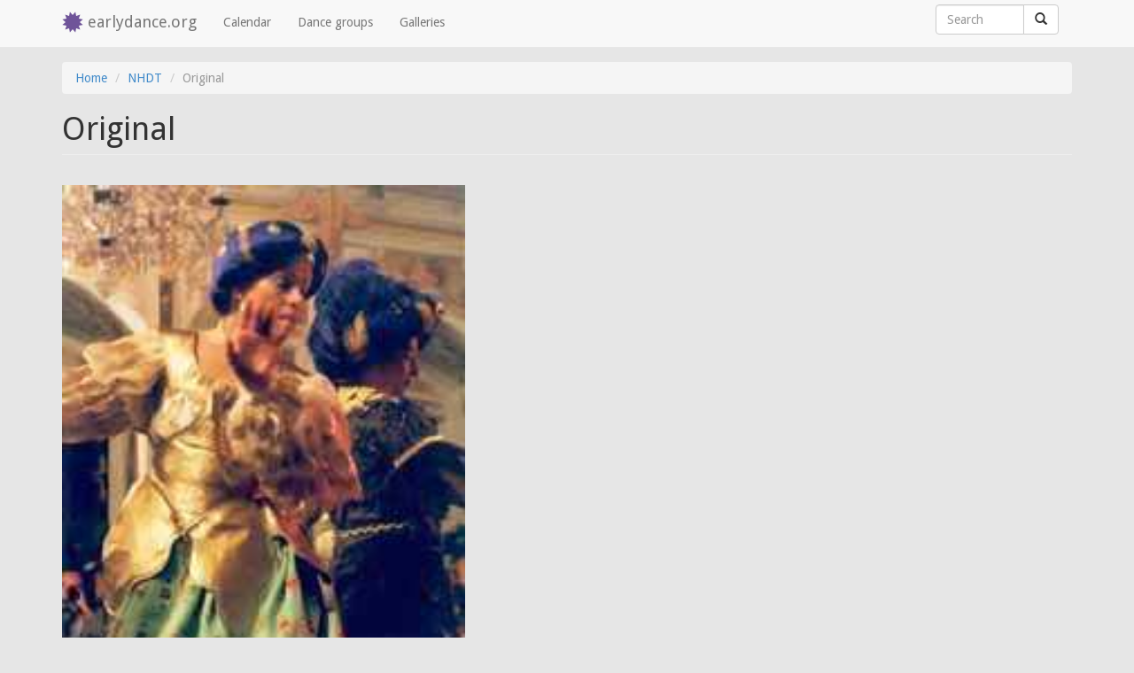

--- FILE ---
content_type: text/html; charset=utf-8
request_url: https://earlydance.org/media-gallery/detail/7319/2321
body_size: 4211
content:
<!DOCTYPE html>
<html version="HTML+RDFa 1.1" lang="en" dir="ltr" prefix="content: http://purl.org/rss/1.0/modules/content/ dc: http://purl.org/dc/terms/ foaf: http://xmlns.com/foaf/0.1/ og: http://ogp.me/ns# rdfs: http://www.w3.org/2000/01/rdf-schema# sioc: http://rdfs.org/sioc/ns# sioct: http://rdfs.org/sioc/types# skos: http://www.w3.org/2004/02/skos/core# xsd: http://www.w3.org/2001/XMLSchema# schema: http://schema.org/">
<head profile="http://www.w3.org/1999/xhtml/vocab">
  <link href='//fonts.googleapis.com/css?family=Droid+Sans:400,700' rel='stylesheet' type='text/css'></head>
  <meta charset="utf-8"/>
  <meta name="viewport" content="width=device-width, initial-scale=1.0"/>
  <meta http-equiv="Content-Type" content="text/html; charset=utf-8" />
<meta name="Generator" content="Drupal 7 (http://drupal.org)" />
<link rel="shortcut icon" href="https://earlydance.org/sites/earlydance.org/themes/early_bs/favicon.ico" type="image/vnd.microsoft.icon" />
  <title>Original | earlydance.org</title>
  <link type="text/css" rel="stylesheet" href="https://earlydance.org/sites/early-dance.de/files/css/css_lQaZfjVpwP_oGNqdtWCSpJT1EMqXdMiU84ekLLxQnc4.css" media="all" />
<link type="text/css" rel="stylesheet" href="https://earlydance.org/sites/early-dance.de/files/css/css_JCY_XIQAlFCN_AbvjWfbNrXAa03IOm7FrXUxsDgkibE.css" media="all" />
<link type="text/css" rel="stylesheet" href="https://earlydance.org/sites/early-dance.de/files/css/css_gDrYrfoSrkjKJl60yv--V6JSeOncNli08oY8xNcpXpM.css" media="all" />

<!--[if lt IE 8]>
<link type="text/css" rel="stylesheet" href="https://earlydance.org/sites/early-dance.de/files/css/css_VyKHcoC2vkE6vSZy1096yGnGRXchk2qXI7pn80r5cvw.css" media="all" />
<![endif]-->
<link type="text/css" rel="stylesheet" href="https://earlydance.org/sites/early-dance.de/files/css/css_dyJrTA2q9uheJtDqJf665xiuAJCA4dsC0wR1AbQQZQg.css" media="all" />
  <!-- HTML5 element support for IE6-8 -->
  <!--[if lt IE 9]>
    <script src="//html5shiv.googlecode.com/svn/trunk/html5.js"></script>
  <![endif]-->
  <script src="https://earlydance.org/sites/all/modules/jquery_update/replace/jquery/2.2/jquery.min.js?v=2.2.4"></script>
<script src="https://earlydance.org/misc/jquery-extend-3.4.0.js?v=2.2.4"></script>
<script src="https://earlydance.org/misc/jquery-html-prefilter-3.5.0-backport.js?v=2.2.4"></script>
<script src="https://earlydance.org/misc/jquery.once.js?v=1.2"></script>
<script src="https://earlydance.org/misc/drupal.js?spzx30"></script>
<script src="https://earlydance.org/sites/all/modules/jquery_update/js/jquery_browser.js?v=0.0.1"></script>
<script src="https://earlydance.org/misc/form-single-submit.js?v=7.103"></script>
<script src="https://earlydance.org/sites/all/modules/entityreference/js/entityreference.js?spzx30"></script>
<script src="https://earlydance.org/sites/all/libraries/colorbox/jquery.colorbox-min.js?spzx30"></script>
<script src="https://earlydance.org/sites/all/modules/colorbox/js/colorbox.js?spzx30"></script>
<script src="https://earlydance.org/sites/all/modules/colorbox/styles/default/colorbox_style.js?spzx30"></script>
<script src="https://earlydance.org/sites/all/modules/media_gallery/media_gallery.js?spzx30"></script>
<script src="https://earlydance.org/sites/all/modules/matomo/matomo.js?spzx30"></script>
<script>var _paq = _paq || [];(function(){var u=(("https:" == document.location.protocol) ? "https://piwik.early-dance.de/" : "http://piwik.early-dance.de/");_paq.push(["setSiteId", "1"]);_paq.push(["setTrackerUrl", u+"matomo.php"]);_paq.push(["setDoNotTrack", 1]);_paq.push(["trackPageView"]);_paq.push(["setIgnoreClasses", ["no-tracking","colorbox"]]);_paq.push(["enableLinkTracking"]);var d=document,g=d.createElement("script"),s=d.getElementsByTagName("script")[0];g.type="text/javascript";g.defer=true;g.async=true;g.src="https://earlydance.org/sites/early-dance.de/files/matomo/matomo.js?spzx30";s.parentNode.insertBefore(g,s);})();</script>
<script src="https://earlydance.org/sites/earlydance.org/themes/early_bs/bootstrap/js/affix.js?spzx30"></script>
<script src="https://earlydance.org/sites/earlydance.org/themes/early_bs/bootstrap/js/alert.js?spzx30"></script>
<script src="https://earlydance.org/sites/earlydance.org/themes/early_bs/bootstrap/js/button.js?spzx30"></script>
<script src="https://earlydance.org/sites/earlydance.org/themes/early_bs/bootstrap/js/carousel.js?spzx30"></script>
<script src="https://earlydance.org/sites/earlydance.org/themes/early_bs/bootstrap/js/collapse.js?spzx30"></script>
<script src="https://earlydance.org/sites/earlydance.org/themes/early_bs/bootstrap/js/dropdown.js?spzx30"></script>
<script src="https://earlydance.org/sites/earlydance.org/themes/early_bs/bootstrap/js/modal.js?spzx30"></script>
<script src="https://earlydance.org/sites/earlydance.org/themes/early_bs/bootstrap/js/tooltip.js?spzx30"></script>
<script src="https://earlydance.org/sites/earlydance.org/themes/early_bs/bootstrap/js/popover.js?spzx30"></script>
<script src="https://earlydance.org/sites/earlydance.org/themes/early_bs/bootstrap/js/scrollspy.js?spzx30"></script>
<script src="https://earlydance.org/sites/earlydance.org/themes/early_bs/bootstrap/js/tab.js?spzx30"></script>
<script src="https://earlydance.org/sites/earlydance.org/themes/early_bs/bootstrap/js/transition.js?spzx30"></script>
<script>jQuery.extend(Drupal.settings, {"basePath":"\/","pathPrefix":"","setHasJsCookie":0,"ajaxPageState":{"theme":"early_bs","theme_token":"kWMf5iwHc_mgdqDKuHKn6nrktYHPL6RbnHe7l9Dx6so","js":{"sites\/earlydance.org\/themes\/early_bs\/early_bs.js":1,"sites\/all\/themes\/bootstrap\/js\/bootstrap.js":1,"sites\/all\/modules\/jquery_update\/replace\/jquery\/2.2\/jquery.min.js":1,"misc\/jquery-extend-3.4.0.js":1,"misc\/jquery-html-prefilter-3.5.0-backport.js":1,"misc\/jquery.once.js":1,"misc\/drupal.js":1,"sites\/all\/modules\/jquery_update\/js\/jquery_browser.js":1,"misc\/form-single-submit.js":1,"sites\/all\/modules\/entityreference\/js\/entityreference.js":1,"sites\/all\/libraries\/colorbox\/jquery.colorbox-min.js":1,"sites\/all\/modules\/colorbox\/js\/colorbox.js":1,"sites\/all\/modules\/colorbox\/styles\/default\/colorbox_style.js":1,"sites\/all\/modules\/media_gallery\/media_gallery.js":1,"sites\/all\/modules\/matomo\/matomo.js":1,"0":1,"sites\/earlydance.org\/themes\/early_bs\/bootstrap\/js\/affix.js":1,"sites\/earlydance.org\/themes\/early_bs\/bootstrap\/js\/alert.js":1,"sites\/earlydance.org\/themes\/early_bs\/bootstrap\/js\/button.js":1,"sites\/earlydance.org\/themes\/early_bs\/bootstrap\/js\/carousel.js":1,"sites\/earlydance.org\/themes\/early_bs\/bootstrap\/js\/collapse.js":1,"sites\/earlydance.org\/themes\/early_bs\/bootstrap\/js\/dropdown.js":1,"sites\/earlydance.org\/themes\/early_bs\/bootstrap\/js\/modal.js":1,"sites\/earlydance.org\/themes\/early_bs\/bootstrap\/js\/tooltip.js":1,"sites\/earlydance.org\/themes\/early_bs\/bootstrap\/js\/popover.js":1,"sites\/earlydance.org\/themes\/early_bs\/bootstrap\/js\/scrollspy.js":1,"sites\/earlydance.org\/themes\/early_bs\/bootstrap\/js\/tab.js":1,"sites\/earlydance.org\/themes\/early_bs\/bootstrap\/js\/transition.js":1},"css":{"modules\/system\/system.base.css":1,"modules\/field\/theme\/field.css":1,"modules\/node\/node.css":1,"sites\/all\/modules\/views\/css\/views.css":1,"sites\/all\/modules\/colorbox\/styles\/default\/colorbox_style.css":1,"sites\/all\/modules\/ctools\/css\/ctools.css":1,"sites\/all\/modules\/media_gallery\/media_gallery.css":1,"sites\/all\/modules\/media_gallery\/media_gallery.ie7.css":1,"sites\/earlydance.org\/themes\/early_bs\/bootstrap\/dist\/css\/bootstrap.css":1,"sites\/earlydance.org\/themes\/early_bs\/overrides.css":1}},"colorbox":{"opacity":"0.85","current":"{current} of {total}","previous":"\u00ab Prev","next":"Next \u00bb","close":"Close","maxWidth":"98%","maxHeight":"98%","fixed":true,"mobiledetect":true,"mobiledevicewidth":"480px","file_public_path":"\/sites\/early-dance.de\/files","specificPagesDefaultValue":"admin*\nimagebrowser*\nimg_assist*\nimce*\nnode\/add\/*\nnode\/*\/edit\nprint\/*\nprintpdf\/*\nsystem\/ajax\nsystem\/ajax\/*"},"matomo":{"trackMailto":1,"trackColorbox":1},"urlIsAjaxTrusted":{"\/media-gallery\/detail\/7319\/2321":true},"bootstrap":{"anchorsFix":1,"anchorsSmoothScrolling":1,"formHasError":1,"popoverEnabled":1,"popoverOptions":{"animation":1,"html":0,"placement":"right","selector":"","trigger":"click","triggerAutoclose":1,"title":"","content":"","delay":0,"container":"body"},"tooltipEnabled":1,"tooltipOptions":{"animation":1,"html":0,"placement":"auto left","selector":"","trigger":"hover focus","delay":0,"container":"body"}}});</script>
  <meta name="google-site-verification" content="6IvoyuqaXLXNuqXPOigzuce7TGm53USW3gPHKVZDeV0" />
  <meta name="google-site-verification" content="UWip3FPYfclWcalTcUbWrPUQmJdu-QaRABqdNYvWz9U" />

<body class="html not-front not-logged-in no-sidebars page-media-gallery page-media-gallery-detail page-media-gallery-detail- page-media-gallery-detail-7319 page-media-gallery-detail- page-media-gallery-detail-2321 i18n-en" >
  <div id="skip-link">
    <a href="#main-content" class="element-invisible element-focusable">Skip to main content</a>
  </div>
    
<header id="navbar" role="banner" class="navbar navbar-fixed-top navbar-default">
  <div class="container">
    <div class="navbar-header">
            <a class="logo navbar-btn pull-left" href="/" title="Home">
        <i class="glyphicon glyphicon-certificate"></i>
      </a>
      
            <a class="name navbar-brand" href="/" title="Home">earlydance.org</a>
      
      <!-- .btn-navbar is used as the toggle for collapsed navbar content -->
      <button type="button" class="navbar-toggle" data-toggle="collapse" data-target=".navbar-collapse">
        <span class="sr-only">Toggle navigation</span>
        <span class="icon-bar"></span>
        <span class="icon-bar"></span>
        <span class="icon-bar"></span>
      </button>
    </div>

          <div class="navbar-collapse collapse">
        <nav role="navigation">
                      <ul class="menu nav navbar-nav"><li class="first leaf"><a href="/event-calendar" title="">Calendar</a></li>
<li class="leaf"><a href="/dance-groups" title="">Dance groups</a></li>
<li class="last leaf"><a href="/galleries" title="">Galleries</a></li>
</ul>                                            <div class="region region-navigation">
    <section id="block-search-form" class="block block-search navbar-form clearfix">
  <div class="inner">
            
    <form class="form-search content-search" action="/media-gallery/detail/7319/2321" method="post" id="search-block-form" accept-charset="UTF-8"><div><div>
      <h2 class="element-invisible">Search form</h2>
    <div class="input-group expand-on-focus"><input title="Enter the terms you wish to search for." placeholder="Search" class="form-control form-text" type="text" id="edit-search-block-form--2" name="search_block_form" value="" size="15" maxlength="128" /><span class="input-group-btn"><button type="submit" class="btn btn-default"><span class="icon glyphicon glyphicon-search" aria-hidden="true"></span>
</button></span></div><div class="form-actions form-wrapper form-group" id="edit-actions"><button class="element-invisible btn btn-primary form-submit" type="submit" id="edit-submit" name="op" value="Search">Search</button>
</div><input type="hidden" name="form_build_id" value="form-2lJ5E8UpX7GrRhbMTkdrwd-bQoRBS55JmwFXKQppZKo" />
<input type="hidden" name="form_id" value="search_block_form" />
</div>
</div></form>  </div>
</section> <!-- /.block -->
  </div>
                  </nav>
      </div>
      </div>
</header>

<div id="wrap">
  <div id="pos-top" class="main-container container">

    <header role="banner" id="page-header">
      
          </header> <!-- /#page-header -->

    <div class="row">

      
      <section class="col-sm-12">
                <ol class="breadcrumb"><li><a href="/">Home</a></li>
<li><a href="/category/acidfree-albums/gallery/nhdt">NHDT</a></li>
<li class="active">Original</li>
</ol>        <a id="main-content"></a>
                          <h1 class="page-header">Original</h1>
                                                                  
                    <div class="region region-content">
    <section id="block-system-main" class="block block-system clearfix">
  <div class="inner">
            
    <div class="media-gallery-detail-wrapper"><div class="media-gallery-detail"><img typeof="foaf:Image" class="img-responsive" src="https://earlydance.org/sites/early-dance.de/files/styles/media_gallery_large/public/images/Divertissement-voor-de-Zonnekoning.jpg?itok=c9sQlKNR" width="180" height="253" alt="" /><div class="media-gallery-detail-info"><a href="/media/2321/download/_original" type="image/jpeg; length=8224" class="gallery-download">Download original image</a><span class="media-license dark"><span class="copyright" title="All rights reserved"></span></span></div><div class="media-gallery-detail-info"><span class="media-gallery-back-link"><a href="/category/acidfree-albums/gallery/nhdt">« Back to gallery</a></span><span class="media-gallery-detail-image-info-wrapper"><span class="media-gallery-image-count">Item 3 of 7</span><span class="media-gallery-controls"><a href="/media-gallery/detail/7319/2319" class="prev">« Previous</a> | <a href="/media-gallery/detail/7319/8190" class="next">Next »</a></span></span></div></div><div class="no-overflow"></div></div>  </div>
</section> <!-- /.block -->
  </div>
        
      </section>

    </div>
  </div>
</div>

<section class="floating-nav" data-spy="affix" data-offset-top="60">
  <a href="#pos-top" onclick="jQuery(document).scrollTop(0);return false"><i class="glyphicon glyphicon-arrow-up" title="Back to top" data-toggle="tooltip" data-placement="left"> </i></a>
</section>

<footer class="footer">
  <div class="container">
      <div class="region region-footer">
    <section id="block-menu-menu-footer-sitemap" class="block block-menu clearfix">
  <div class="inner">
            
    <ul class="list-inline no-margin"><li class="first leaf"><a href="/" title="">Home</a></li>
<li class="leaf"><a href="/event-calendar" title="">Calendar</a></li>
<li class="leaf"><a href="/galleries" title="">Galleries</a></li>
<li class="leaf"><a href="/contact" title="">Contact</a></li>
<li class="leaf"><a href="/contact" title="">Impressum</a></li>
<li class="last leaf"><a href="/node/15029" title="">Datenschutz</a></li>
</ul>  </div>
</section> <!-- /.block -->
  </div>
  </div>
</footer>
  <script src="https://earlydance.org/sites/earlydance.org/themes/early_bs/early_bs.js?spzx30"></script>
<script src="https://earlydance.org/sites/all/themes/bootstrap/js/bootstrap.js?spzx30"></script>

</body>
</html>
